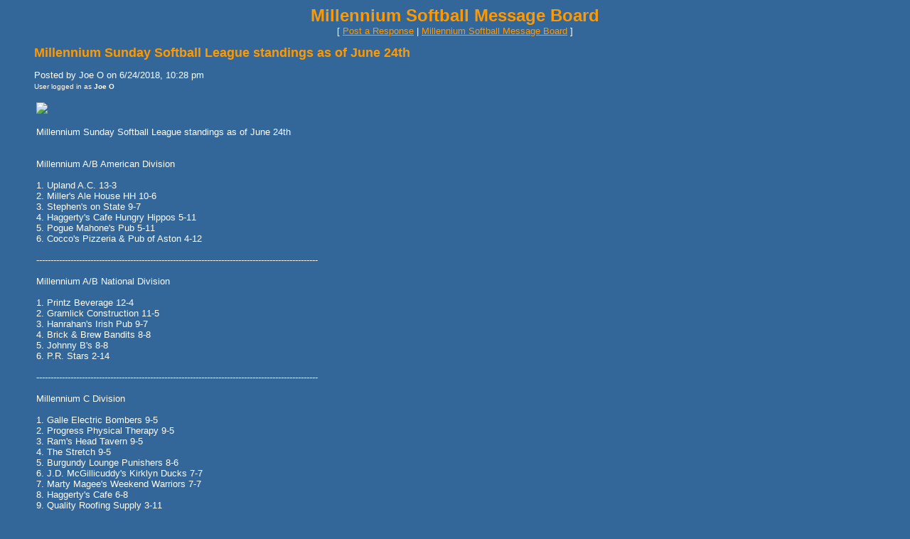

--- FILE ---
content_type: text/html
request_url: https://members5.boardhost.com/delcosports/msg/1529893733.html
body_size: 17563
content:
<!DOCTYPE html>
<html lang="en">
<head>
<title>Millennium Softball Message Board: Millennium Sunday Softball League standings as of June 24th</title>
<meta http-equiv="Content-Type" content="text/html; charset=iso-8859-1" />
<link rel="stylesheet" href="/delcosports/style.css" type="text/css" media="all" /><script src="https://js.boardhost.com/jquery-1.11.3.min.js"></script><link rel="stylesheet" media="all" type="text/css" href="https://js.boardhost.com/jquery-impromptu.min.css"><script src="https://js.boardhost.com/jquery-impromptu.min.js"></script><meta property="og:image" content="https://images.boardhost.com/boardhostballoon.png" />
<meta property="og:description" content=" img src  http   www.millenniumsoftball.com assets images logo21.jpg  border 0                     Millennium Sunday Softball League standings as of June 24th                        Millennium A B American Division                      1. Upland A.C. 13-3       2. Miller's Ale House HH 10-6 	    3. Stephen's on State 9-7     4. Haggerty's Cafe Hungry Hippos 5-11   5. Pogue Mahone's Pub 5-11    6. Cocco's Pizzeria   Pub of Aston 4-12                              ---------------------------------------------------------------------------------------------------                    Millennium A B National Division                        1. Printz Beverage 12-4   2. Gramlick Construction 11-5       3. Hanrahan's Irish Pub 9-7        4. Brick   Brew Bandits 8-8         5. Johnny B's 8-8        6. P.R. Stars 2-14 	                                                                                                                                                                                                           ---------------------------------------------------------------------------------------------------                                                                                                                                                                                            Millennium C Division                    1. Galle Electric Bombers 9-5   2. Progress Physical Therapy 9-5     3. Ram's Head Tavern 9-5      4. The Stretch 9-5    5. Burgundy Lounge Punishers 8-6    6. J.D. McGillicuddy's Kirklyn Ducks 7-7  7. Marty Magee's Weekend Warriors 7-7      8. Haggerty's Cafe 6-8   9. Quality Roofing Supply 3-11        10. Trolley Tap House 3-11	                               ---------------------------------------------------------------------------------------------------           			               Millennium D E American Division                    1. Manoa Post 13-1           2. J.D. McGillicuddy's Brookline 12-2        3. Rothman Institute 8-6    4. Slack's Hoagie Shack 7-7   5. Marty Magee's Hops 6-8        6. J.D. McGillicuddy's Kirklyn II 4-10                                                                                                                                                                                                           7. Oakmont Pub 4-10    8. Barnaby's Ridley Moran Electric 3-11      		                     	           ---------------------------------------------------------------------------------------------------                                                                                                                                                                                               Millennium D E National Division                    1. Hunt's Raiders 11-3     2. Stanley Kup Inn 10-4      3. Marty Magee's Hitmen 9-5   4. Casey's Ridley Park Peacocks 6-8         5. Marty Magee's Knights 6-8   6. MRC 6-8        7. Clifton Mayhem Polish Club 5-9       8. Curtainwallers 2-12         	 	           ---------------------------------------------------------------------------------------------------                    Millennium Rec Division                    1. Barnaby's of Ridley Stars and Stripes 12-0        2. Sawloon 12-2       3. J.D. McGillicuddy's of Tinicum 9-3     4. Premier Orthopedics 8-4      5. Southwest Philly Assassins 7-5     6. Casey's Ridley Park 7-7       7. Knuckleheads 6-8     8. Jimmy Mac's Wolfpack 3-9            9. Marty Magee's Brawlers 3-9   10. Busty's Tavern 3-11         11. Marty Magee's The Flash 0-12                                         Note  Teams with the same record are listed in alphabetical order.   		                      " /><link rel="stylesheet" href="/tooltipster.css" type="text/css" media="all" /><style>.tooltipster-shadow { border-radius: 5px; box-shadow: 0px 0px 14px rgba(0,0,0,0.3); color: #2c2c2c; background: #336699;} .tooltipster-shadow .tooltipster-content { padding: 0px 0px; }</style><script type="text/javascript" language="javascript" src="https://js.boardhost.com/jquery.tooltipster.min.js"></script>
<script type="text/javascript" language="javascript" src="https://js.boardhost.com/quicktags.js"></script><script>$(document).ready(function() { $('.tooltip').tooltipster({ contentAsHTML: true, position:'bottom', offsetY:'-3', offsetX: '40', interactive:true, onlyOne:true, hideOnClick:true, trigger:'click', delay:'100', theme: 'tooltipster-shadow' }); });</script>

</head>

<body bgcolor="#336699" text="#FFFFFF" link="#FF9900" alink="#FFFFFF" vlink="#FFFFFF" class="nolinks">
<font face="verdana, arial" size="2">
<b><center><font face="verdana, arial" color="FF9900" size="5" class="nolinks">Millennium Softball Message Board</font></b><br>
<font face="verdana, arial" size="2">[ <a href="#post_reply" role="button">Post a Response</a> | <a href="/delcosports/index.html?1768964773">Millennium Softball Message Board</a> ]

</center>
<div style="margin:0;padding:0;" class="nolinks">
   
   
</div></center></font><p><ul style="-webkit-text-size-adjust: 100%;"><font face="verdana, arial" color="FF9900" size="4" class="nolinks"><b>Millennium Sunday Softball League standings as of June 24th</b></font><p><font face="verdana, arial" size="2">
<div class="nolinks">Posted by Joe O on 6/24/2018, 10:28 pm</div><font size="-2" color="#FFFFFF">User logged in as <b>Joe O</b></font><br><p><table border=0 width=95% role="presentation"><tr><td valign=top><font face="verdana, arial" size="2">

<div style="margin:0;padding:0;max-width:100%;"><img style="max-width:100%;" src="http://www.millenniumsoftball.com/assets/images/logo21.jpg" border=0>         <br>         <br>Millennium Sunday Softball League standings as of June 24th       <br>     <br>         <br>Millennium A/B American Division           <br>         <br>1. Upland A.C. 13-3      <br>2. Miller's Ale House HH 10-6 	   <br>3. Stephen's on State 9-7    <br>4. Haggerty's Cafe Hungry Hippos 5-11  <br>5. Pogue Mahone's Pub 5-11   <br>6. Cocco's Pizzeria & Pub of Aston 4-12     <br>                       <br>---------------------------------------------------------------------------------------------------         <br>         <br>Millennium A/B National Division             <br>         <br>1. Printz Beverage 12-4  <br>2. Gramlick Construction 11-5      <br>3. Hanrahan's Irish Pub 9-7       <br>4. Brick & Brew Bandits 8-8        <br>5. Johnny B's 8-8       <br>6. P.R. Stars 2-14 	 <br>      <br>                                                                                                                                                                                                  ---------------------------------------------------------------------------------------------------         <br>                                                                                                                                                                                 <br>Millennium C Division            <br>      <br>1. Galle Electric Bombers 9-5  <br>2. Progress Physical Therapy 9-5    <br>3. Ram's Head Tavern 9-5     <br>4. The Stretch 9-5   <br>5. Burgundy Lounge Punishers 8-6   <br>6. J.D. McGillicuddy's Kirklyn Ducks 7-7 <br>7. Marty Magee's Weekend Warriors 7-7     <br>8. Haggerty's Cafe 6-8  <br>9. Quality Roofing Supply 3-11       <br>10. Trolley Tap House 3-11	       <br>                      <br>---------------------------------------------------------------------------------------------------         <br> 			              <br>Millennium D/E American Division         <br>         <br>1. Manoa Post 13-1          <br>2. J.D. McGillicuddy's Brookline 12-2       <br>3. Rothman Institute 8-6   <br>4. Slack's Hoagie Shack 7-7  <br>5. Marty Magee's Hops 6-8       <br>6. J.D. McGillicuddy's Kirklyn II 4-10                                                                                                                                                                                                          <br>7. Oakmont Pub 4-10   <br>8. Barnaby's Ridley/Moran Electric 3-11     <br>		                     	          <br>---------------------------------------------------------------------------------------------------         <br>                                                                                                                                                                                    <br>Millennium D/E National Division         <br>         <br>1. Hunt's Raiders 11-3    <br>2. Stanley Kup Inn 10-4     <br>3. Marty Magee's Hitmen 9-5  <br>4. Casey's Ridley Park Peacocks 6-8        <br>5. Marty Magee's Knights 6-8  <br>6. MRC 6-8       <br>7. Clifton Mayhem/Polish Club 5-9      <br>8. Curtainwallers 2-12       <br> 	 	          <br>---------------------------------------------------------------------------------------------------         <br>         <br>Millennium Rec Division         <br>         <br>1. Barnaby's of Ridley Stars and Stripes 12-0       <br>2. Sawloon 12-2      <br>3. J.D. McGillicuddy's of Tinicum 9-3    <br>4. Premier Orthopedics 8-4     <br>5. Southwest Philly Assassins 7-5    <br>6. Casey's Ridley Park 7-7      <br>7. Knuckleheads 6-8    <br>8. Jimmy Mac's Wolfpack 3-9           <br>9. Marty Magee's Brawlers 3-9  <br>10. Busty's Tavern 3-11        <br>11. Marty Magee's The Flash 0-12                    <br>         <br>         <br>Note: Teams with the same record are listed in alphabetical order.   		                      </div><br>

</td></tr></table>
<p align=center><img src="http://www.millenniumsoftball.com/assets/images/top1.jpg"></p>
</center><table border=0 align=center style="padding-top:6px;" role="presentation"><tr><td><font face="verdana, arial" style="font-size:11px;" color=#FFFFFF>909</font></td></tr></table><hr style="border:none;border-bottom:1px solid;font-size:1px;margin-bottom:5px;margin-top:5px;" align=left><table border=0 class="nolinks" role="presentation"><tr><td><font face="verdana, arial" size="2">
<a name="responses"><font size="-2" color=#FFFFFF>Responses</font></a><p>
<ul><li>There are no responses to this message.
</ul>
<ul style="margin-top: 9px; margin-bottom:0px;"><font size=-2>&laquo; <a style="text-decoration:none;" href="/delcosports/index.html?1768964773#t_1529893733"><font style="font-size:11px;" color="#FFFFFF">Back to index</a></font></ul></td></tr></table>
<hr style="border:none;border-bottom:1px solid;font-size:1px;margin-top:5px;" align=left></ul><p><table border="0" width=99% role="presentation"><tr><td><ul>
<p><a name="post_reply"></a><font face="verdana, arial" color="FF9900" size="4"><b>Post a Response</b>
<form method=post action="/delcosports/post/reply" name=msg id=msg><ul>

<input type=hidden name="response_to" value="1529893733">
<input type=hidden name="username" value="delcosports">
<font face="verdana, arial" size="2" color="#FFFFFF">
<noscript><p><b>WARNING!</b> You have Javascript disabled in your browser, this form may not function correctly.</noscript><p><label>Your Name:<br><input type=text name="yourname" autocomplete=nickname size=20 maxlength=30 tabindex=10></label>
<p><label>Message Subject:<br><input type=text name="subject" size=20 value="Re: Millennium Sunday Softball League standings as of June 24th" onfocus="this.select()" maxlength=100 tabindex=30></label>
<p><table border=0 cellpadding=0 cellspacing=0 role="presentation"><tr><td><table border=0 cellpadding=0 cellspacing=0 role="presentation"><tr><td><label for="msg"><font face="verdana, arial" size="2" color="#FFFFFF">Message:</font></label></td></tr></table></td>
<td align=right valign=bottom><font face="verdana, arial" size="-2">&nbsp;</td></tr>
<tr><td colspan=2><font face="verdana, arial" size="2" color="#FFFFFF">
<table border=0 cellpadding=0 cellspacing=0 bgcolor=#EEEEEE width=1 role="presentation"><tr><td colspan=4><div style="position:absolute;margin:18px;margin-top:15px;z-index:100;"><font face="verdana, arial" size="2" color=#000000><img src=https://images.boardhost.com/icon_padlock2.gif alt="Padlock" align=absbottom> Please <a href=https://secure.boardhost.com/mb/login/delcosports>Log in</a>.</div>
<textarea cols=50 rows=10 name="msg" id="msgarea" wrap=virtual tabindex=40 disabled>
</textarea>
</td></tr><tr><td bgcolor=#EEEEEE><img src=https://images.boardhost.com/invisible.gif width=2 height=28></td><td width=37 valign=middle align=right></td><td align=left nowrap><td align=right valign=middle nowrap><span style="border: 1px solid #EEEEEE;padding:1px;" onmouseover="this.style.border='1px inset #999999'" onmouseout="this.style.border='1px solid #EEEEEE'"><a href="javascript:tag(document.forms.msg.msg,'[b]','[/b]');" role="button"><img src=https://images.boardhost.com/bold.gif border=0 alt="Bold"></a></span><span style="border: 1px solid #EEEEEE;padding:1px;" onmouseover="this.style.border='1px inset #999999'" onmouseout="this.style.border='1px solid #EEEEEE'"><a href="javascript:tag(document.forms.msg.msg,'[i]','[/i]');" role="button"><img src=https://images.boardhost.com/italic.gif border=0 alt="Italic"></a></span><span style="border: 1px solid #EEEEEE;padding:1px;" onmouseover="this.style.border='1px inset #999999'" onmouseout="this.style.border='1px solid #EEEEEE'"><a href="javascript:tag(document.forms.msg.msg,'[u]','[/u]');" role="button"><img src=https://images.boardhost.com/underline.gif border=0 alt="Underline"></a></span><img src=https://images.boardhost.com/invisible.gif width=6><span id=imagespan style="border: 1px solid #EEEEEE;padding:1px;" onmouseover="toggle(1,'imagespan');" onmouseout="toggle(0,'imagespan');"><a href=javascript:add_an_image(); style="outline:none" role="button"><img src=https://images.boardhost.com/image.gif border=0 alt="Add an Image"></a></span><img src=https://images.boardhost.com/invisible.gif width=8><span id=linkspan style="border: 1px solid #EEEEEE;padding:1px;" onmouseover="toggle(1,'linkspan');" onmouseout="toggle(0,'linkspan');"><a href=javascript:add_a_link(); style="outline:none" role="button"><img src=https://images.boardhost.com/link.gif border=0 alt="Add a Link"></a></span><img src=https://images.boardhost.com/invisible.gif width=8></td></tr></table></td></tr></table>
<p><div id=optional_image style="display:none">Optional Image URL:<br><input type=text name="img" onfocus="this.select()" value="https://" size=50 tabindex=50> <input type=button onclick="image(document.forms.msg.msg,document.forms.msg.img)" value="Add" style="font-size: 10px;" tabindex=55></div>
<p><div id=optional_link style="display:none"><table border=0 cellpadding=0 cellspacing=0 role="presentation"><tr><td valign=top><font face="verdana, arial" size="2" color="#FFFFFF">Optional Link Title:<br><input type=text name="url_title" size=20 maxlength=70 tabindex=60></td><td valign=top style="padding-left:5px;"><font face="verdana, arial" size="2" color="#FFFFFF">Optional Link URL:<br><input type=text name="url" size=20 value="https://" tabindex=70> <input type=button onclick="link(document.forms.msg.msg,document.forms.msg.url,document.forms.msg.url_title)" value="Add" style="font-size: 10px;" tabindex=75></td></tr></table></div>
<p><table border=0 cellpadding=0 cellspacing=0 role="presentation"><tr><td colspan=3><font face="verdana, arial" style="font-size:11px;"><ul style="margin:0;padding:0;margin-left:15px;margin-bottom:8px;"><li type=disc style="margin-top:-5px;list-style-image:none;">By posting, you confirm that you have read and agree to the board's <a href="https://www.boardhost.com/terms/tou_pop.html" target="usageterms" onclick="window.open('https://www.boardhost.com/terms/tou_pop.html','usageterms','width=350,height=450,scrollbars=yes'); return false" style="color:#FFFFFF;"><font face="verdana, arial" color="#FFFFFF">usage terms</font></a>.</ul></td></tr><tr><td>
<nobr><input type=hidden name="terms_prompted_remember" id="terms_prompted_remember" value="0">
<input type=hidden name="terms_prompted_agreed" id="terms_prompted_agreed" value="0">
<input type=submit name="post_message" value="Post" tabindex=90 onclick="this.form.target='';this.form.action='/delcosports/post/reply'"> <input type=submit name="preview" value="Preview" tabindex=100 onclick="this.form.target='';this.form.action='/delcosports/post/reply'"></nobr></td><td width=15>&nbsp;</td><td>
</td></tr></table>
</ul>

</form></td></tr></table>
<p><font face="verdana, arial" size="2">

   
   


<p>
<script type="text/javascript">var vglnk = { api_url: '//api.viglink.com/api', key: '95548d06b1f9b524a1f5ab6f4eac193f' }; (function(d, t) { var s = d.createElement(t); s.type = 'text/javascript'; s.async = true; s.src = ('https:' == document.location.protocol ? vglnk.api_url : '//cdn.viglink.com/api') + '/vglnk.js'; var r = d.getElementsByTagName(t)[0]; r.parentNode.insertBefore(s, r); }(document, 'script'));</script>
</body>
</html>
